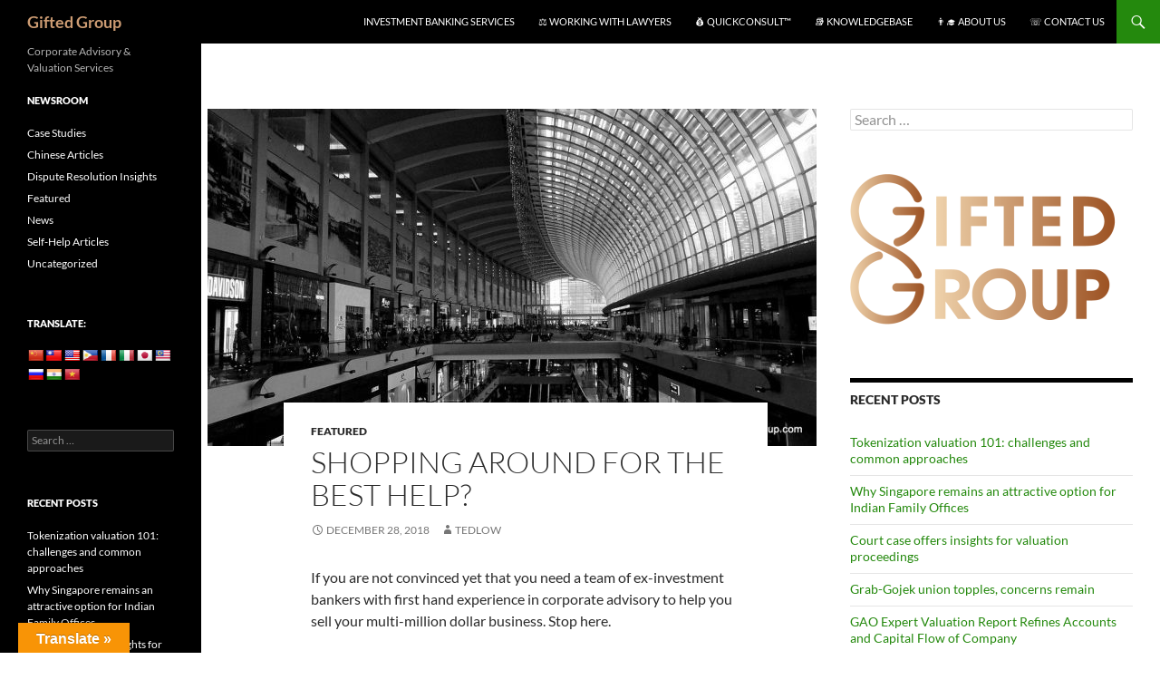

--- FILE ---
content_type: text/html; charset=UTF-8
request_url: https://s2invest.com/index.php/2018/12/28/shoppes-at-mbs/
body_size: 56072
content:
<!DOCTYPE html>
<!--[if IE 7]>
<html class="ie ie7" lang="en-US">
<![endif]-->
<!--[if IE 8]>
<html class="ie ie8" lang="en-US">
<![endif]-->
<!--[if !(IE 7) & !(IE 8)]><!-->
<html lang="en-US">
<!--<![endif]-->
<head>
	<meta charset="UTF-8">
	<meta name="viewport" content="width=device-width">
	<title>Shopping around for the best help? - Gifted Group</title>
	<link rel="profile" href="https://gmpg.org/xfn/11">
	<link rel="pingback" href="https://s2invest.com/xmlrpc.php">
	<!--[if lt IE 9]>
	<script src="https://s2invest.com/wp-content/themes/twentyfourteen/js/html5.js?ver=3.7.0"></script>
	<![endif]-->
	<meta name='robots' content='index, follow, max-image-preview:large, max-snippet:-1, max-video-preview:-1' />

	<!-- This site is optimized with the Yoast SEO plugin v23.5 - https://yoast.com/wordpress/plugins/seo/ -->
	<meta name="description" content="Tips on how to pick the right investment banker or corporate advisory professional to bring your busines to the next level." />
	<link rel="canonical" href="https://s2invest.com/index.php/2018/12/28/shoppes-at-mbs/" />
	<meta property="og:locale" content="en_US" />
	<meta property="og:type" content="article" />
	<meta property="og:title" content="Shopping around for the best help? - Gifted Group" />
	<meta property="og:description" content="Tips on how to pick the right investment banker or corporate advisory professional to bring your busines to the next level." />
	<meta property="og:url" content="https://s2invest.com/index.php/2018/12/28/shoppes-at-mbs/" />
	<meta property="og:site_name" content="Gifted Group" />
	<meta property="article:published_time" content="2018-12-28T18:47:57+00:00" />
	<meta property="article:modified_time" content="2024-07-03T07:01:43+00:00" />
	<meta property="og:image" content="https://s2invest.com/wp-content/uploads/2018/12/GAO_Featured_ShoppesMBS.jpg" />
	<meta property="og:image:width" content="1038" />
	<meta property="og:image:height" content="577" />
	<meta property="og:image:type" content="image/jpeg" />
	<meta name="author" content="tedlow" />
	<meta name="twitter:card" content="summary_large_image" />
	<meta name="twitter:label1" content="Written by" />
	<meta name="twitter:data1" content="tedlow" />
	<script type="application/ld+json" class="yoast-schema-graph">{"@context":"https://schema.org","@graph":[{"@type":"Article","@id":"https://s2invest.com/index.php/2018/12/28/shoppes-at-mbs/#article","isPartOf":{"@id":"https://s2invest.com/index.php/2018/12/28/shoppes-at-mbs/"},"author":{"name":"tedlow","@id":"https://s2invest.com/#/schema/person/56b79b60f142557ae9eab475c679100b"},"headline":"Shopping around for the best help?","datePublished":"2018-12-28T18:47:57+00:00","dateModified":"2024-07-03T07:01:43+00:00","mainEntityOfPage":{"@id":"https://s2invest.com/index.php/2018/12/28/shoppes-at-mbs/"},"wordCount":92,"publisher":{"@id":"https://s2invest.com/#organization"},"image":{"@id":"https://s2invest.com/index.php/2018/12/28/shoppes-at-mbs/#primaryimage"},"thumbnailUrl":"https://s2invest.com/wp-content/uploads/2018/12/GAO_Featured_ShoppesMBS.jpg","keywords":["featured","Knowledgebase"],"articleSection":["Featured"],"inLanguage":"en-US"},{"@type":"WebPage","@id":"https://s2invest.com/index.php/2018/12/28/shoppes-at-mbs/","url":"https://s2invest.com/index.php/2018/12/28/shoppes-at-mbs/","name":"Shopping around for the best help? - Gifted Group","isPartOf":{"@id":"https://s2invest.com/#website"},"primaryImageOfPage":{"@id":"https://s2invest.com/index.php/2018/12/28/shoppes-at-mbs/#primaryimage"},"image":{"@id":"https://s2invest.com/index.php/2018/12/28/shoppes-at-mbs/#primaryimage"},"thumbnailUrl":"https://s2invest.com/wp-content/uploads/2018/12/GAO_Featured_ShoppesMBS.jpg","datePublished":"2018-12-28T18:47:57+00:00","dateModified":"2024-07-03T07:01:43+00:00","description":"Tips on how to pick the right investment banker or corporate advisory professional to bring your busines to the next level.","breadcrumb":{"@id":"https://s2invest.com/index.php/2018/12/28/shoppes-at-mbs/#breadcrumb"},"inLanguage":"en-US","potentialAction":[{"@type":"ReadAction","target":["https://s2invest.com/index.php/2018/12/28/shoppes-at-mbs/"]}]},{"@type":"ImageObject","inLanguage":"en-US","@id":"https://s2invest.com/index.php/2018/12/28/shoppes-at-mbs/#primaryimage","url":"https://s2invest.com/wp-content/uploads/2018/12/GAO_Featured_ShoppesMBS.jpg","contentUrl":"https://s2invest.com/wp-content/uploads/2018/12/GAO_Featured_ShoppesMBS.jpg","width":1038,"height":577},{"@type":"BreadcrumbList","@id":"https://s2invest.com/index.php/2018/12/28/shoppes-at-mbs/#breadcrumb","itemListElement":[{"@type":"ListItem","position":1,"name":"Home","item":"https://s2invest.com/"},{"@type":"ListItem","position":2,"name":"Shopping around for the best help?"}]},{"@type":"WebSite","@id":"https://s2invest.com/#website","url":"https://s2invest.com/","name":"Gifted Group","description":"Corporate Advisory & Valuation Services","publisher":{"@id":"https://s2invest.com/#organization"},"potentialAction":[{"@type":"SearchAction","target":{"@type":"EntryPoint","urlTemplate":"https://s2invest.com/?s={search_term_string}"},"query-input":{"@type":"PropertyValueSpecification","valueRequired":true,"valueName":"search_term_string"}}],"inLanguage":"en-US"},{"@type":"Organization","@id":"https://s2invest.com/#organization","name":"Gifted Group","url":"https://s2invest.com/","logo":{"@type":"ImageObject","inLanguage":"en-US","@id":"https://s2invest.com/#/schema/logo/image/","url":"https://s2invest.com/wp-content/uploads/2024/06/20230828-Gifted-Group-Logo-Final.png","contentUrl":"https://s2invest.com/wp-content/uploads/2024/06/20230828-Gifted-Group-Logo-Final.png","width":786,"height":465,"caption":"Gifted Group"},"image":{"@id":"https://s2invest.com/#/schema/logo/image/"}},{"@type":"Person","@id":"https://s2invest.com/#/schema/person/56b79b60f142557ae9eab475c679100b","name":"tedlow","image":{"@type":"ImageObject","inLanguage":"en-US","@id":"https://s2invest.com/#/schema/person/image/","url":"https://secure.gravatar.com/avatar/352a404087f2a95566cffb6b2b7f72b3?s=96&d=retro&r=g","contentUrl":"https://secure.gravatar.com/avatar/352a404087f2a95566cffb6b2b7f72b3?s=96&d=retro&r=g","caption":"tedlow"},"url":"https://s2invest.com/index.php/author/tedlow/"}]}</script>
	<!-- / Yoast SEO plugin. -->


<link rel='dns-prefetch' href='//translate.google.com' />
<link rel='dns-prefetch' href='//cdn.jsdelivr.net' />
<link rel="alternate" type="application/rss+xml" title="Gifted Group &raquo; Feed" href="https://s2invest.com/index.php/feed/" />
<link rel="alternate" type="application/rss+xml" title="Gifted Group &raquo; Comments Feed" href="https://s2invest.com/index.php/comments/feed/" />
<link rel="alternate" type="application/rss+xml" title="Gifted Group &raquo; Shopping around for the best help? Comments Feed" href="https://s2invest.com/index.php/2018/12/28/shoppes-at-mbs/feed/" />
		<!-- This site uses the Google Analytics by MonsterInsights plugin v9.11.1 - Using Analytics tracking - https://www.monsterinsights.com/ -->
		<!-- Note: MonsterInsights is not currently configured on this site. The site owner needs to authenticate with Google Analytics in the MonsterInsights settings panel. -->
					<!-- No tracking code set -->
				<!-- / Google Analytics by MonsterInsights -->
		<script>
window._wpemojiSettings = {"baseUrl":"https:\/\/s.w.org\/images\/core\/emoji\/15.0.3\/72x72\/","ext":".png","svgUrl":"https:\/\/s.w.org\/images\/core\/emoji\/15.0.3\/svg\/","svgExt":".svg","source":{"wpemoji":"https:\/\/s2invest.com\/wp-includes\/js\/wp-emoji.js?ver=6.6.2","twemoji":"https:\/\/s2invest.com\/wp-includes\/js\/twemoji.js?ver=6.6.2"}};
/**
 * @output wp-includes/js/wp-emoji-loader.js
 */

/**
 * Emoji Settings as exported in PHP via _print_emoji_detection_script().
 * @typedef WPEmojiSettings
 * @type {object}
 * @property {?object} source
 * @property {?string} source.concatemoji
 * @property {?string} source.twemoji
 * @property {?string} source.wpemoji
 * @property {?boolean} DOMReady
 * @property {?Function} readyCallback
 */

/**
 * Support tests.
 * @typedef SupportTests
 * @type {object}
 * @property {?boolean} flag
 * @property {?boolean} emoji
 */

/**
 * IIFE to detect emoji support and load Twemoji if needed.
 *
 * @param {Window} window
 * @param {Document} document
 * @param {WPEmojiSettings} settings
 */
( function wpEmojiLoader( window, document, settings ) {
	if ( typeof Promise === 'undefined' ) {
		return;
	}

	var sessionStorageKey = 'wpEmojiSettingsSupports';
	var tests = [ 'flag', 'emoji' ];

	/**
	 * Checks whether the browser supports offloading to a Worker.
	 *
	 * @since 6.3.0
	 *
	 * @private
	 *
	 * @returns {boolean}
	 */
	function supportsWorkerOffloading() {
		return (
			typeof Worker !== 'undefined' &&
			typeof OffscreenCanvas !== 'undefined' &&
			typeof URL !== 'undefined' &&
			URL.createObjectURL &&
			typeof Blob !== 'undefined'
		);
	}

	/**
	 * @typedef SessionSupportTests
	 * @type {object}
	 * @property {number} timestamp
	 * @property {SupportTests} supportTests
	 */

	/**
	 * Get support tests from session.
	 *
	 * @since 6.3.0
	 *
	 * @private
	 *
	 * @returns {?SupportTests} Support tests, or null if not set or older than 1 week.
	 */
	function getSessionSupportTests() {
		try {
			/** @type {SessionSupportTests} */
			var item = JSON.parse(
				sessionStorage.getItem( sessionStorageKey )
			);
			if (
				typeof item === 'object' &&
				typeof item.timestamp === 'number' &&
				new Date().valueOf() < item.timestamp + 604800 && // Note: Number is a week in seconds.
				typeof item.supportTests === 'object'
			) {
				return item.supportTests;
			}
		} catch ( e ) {}
		return null;
	}

	/**
	 * Persist the supports in session storage.
	 *
	 * @since 6.3.0
	 *
	 * @private
	 *
	 * @param {SupportTests} supportTests Support tests.
	 */
	function setSessionSupportTests( supportTests ) {
		try {
			/** @type {SessionSupportTests} */
			var item = {
				supportTests: supportTests,
				timestamp: new Date().valueOf()
			};

			sessionStorage.setItem(
				sessionStorageKey,
				JSON.stringify( item )
			);
		} catch ( e ) {}
	}

	/**
	 * Checks if two sets of Emoji characters render the same visually.
	 *
	 * This function may be serialized to run in a Worker. Therefore, it cannot refer to variables from the containing
	 * scope. Everything must be passed by parameters.
	 *
	 * @since 4.9.0
	 *
	 * @private
	 *
	 * @param {CanvasRenderingContext2D} context 2D Context.
	 * @param {string} set1 Set of Emoji to test.
	 * @param {string} set2 Set of Emoji to test.
	 *
	 * @return {boolean} True if the two sets render the same.
	 */
	function emojiSetsRenderIdentically( context, set1, set2 ) {
		// Cleanup from previous test.
		context.clearRect( 0, 0, context.canvas.width, context.canvas.height );
		context.fillText( set1, 0, 0 );
		var rendered1 = new Uint32Array(
			context.getImageData(
				0,
				0,
				context.canvas.width,
				context.canvas.height
			).data
		);

		// Cleanup from previous test.
		context.clearRect( 0, 0, context.canvas.width, context.canvas.height );
		context.fillText( set2, 0, 0 );
		var rendered2 = new Uint32Array(
			context.getImageData(
				0,
				0,
				context.canvas.width,
				context.canvas.height
			).data
		);

		return rendered1.every( function ( rendered2Data, index ) {
			return rendered2Data === rendered2[ index ];
		} );
	}

	/**
	 * Determines if the browser properly renders Emoji that Twemoji can supplement.
	 *
	 * This function may be serialized to run in a Worker. Therefore, it cannot refer to variables from the containing
	 * scope. Everything must be passed by parameters.
	 *
	 * @since 4.2.0
	 *
	 * @private
	 *
	 * @param {CanvasRenderingContext2D} context 2D Context.
	 * @param {string} type Whether to test for support of "flag" or "emoji".
	 * @param {Function} emojiSetsRenderIdentically Reference to emojiSetsRenderIdentically function, needed due to minification.
	 *
	 * @return {boolean} True if the browser can render emoji, false if it cannot.
	 */
	function browserSupportsEmoji( context, type, emojiSetsRenderIdentically ) {
		var isIdentical;

		switch ( type ) {
			case 'flag':
				/*
				 * Test for Transgender flag compatibility. Added in Unicode 13.
				 *
				 * To test for support, we try to render it, and compare the rendering to how it would look if
				 * the browser doesn't render it correctly (white flag emoji + transgender symbol).
				 */
				isIdentical = emojiSetsRenderIdentically(
					context,
					'\uD83C\uDFF3\uFE0F\u200D\u26A7\uFE0F', // as a zero-width joiner sequence
					'\uD83C\uDFF3\uFE0F\u200B\u26A7\uFE0F' // separated by a zero-width space
				);

				if ( isIdentical ) {
					return false;
				}

				/*
				 * Test for UN flag compatibility. This is the least supported of the letter locale flags,
				 * so gives us an easy test for full support.
				 *
				 * To test for support, we try to render it, and compare the rendering to how it would look if
				 * the browser doesn't render it correctly ([U] + [N]).
				 */
				isIdentical = emojiSetsRenderIdentically(
					context,
					'\uD83C\uDDFA\uD83C\uDDF3', // as the sequence of two code points
					'\uD83C\uDDFA\u200B\uD83C\uDDF3' // as the two code points separated by a zero-width space
				);

				if ( isIdentical ) {
					return false;
				}

				/*
				 * Test for English flag compatibility. England is a country in the United Kingdom, it
				 * does not have a two letter locale code but rather a five letter sub-division code.
				 *
				 * To test for support, we try to render it, and compare the rendering to how it would look if
				 * the browser doesn't render it correctly (black flag emoji + [G] + [B] + [E] + [N] + [G]).
				 */
				isIdentical = emojiSetsRenderIdentically(
					context,
					// as the flag sequence
					'\uD83C\uDFF4\uDB40\uDC67\uDB40\uDC62\uDB40\uDC65\uDB40\uDC6E\uDB40\uDC67\uDB40\uDC7F',
					// with each code point separated by a zero-width space
					'\uD83C\uDFF4\u200B\uDB40\uDC67\u200B\uDB40\uDC62\u200B\uDB40\uDC65\u200B\uDB40\uDC6E\u200B\uDB40\uDC67\u200B\uDB40\uDC7F'
				);

				return ! isIdentical;
			case 'emoji':
				/*
				 * Four and twenty blackbirds baked in a pie.
				 *
				 * To test for Emoji 15.0 support, try to render a new emoji: Blackbird.
				 *
				 * The Blackbird is a ZWJ sequence combining 🐦 Bird and ⬛ large black square.,
				 *
				 * 0x1F426 (\uD83D\uDC26) == Bird
				 * 0x200D == Zero-Width Joiner (ZWJ) that links the code points for the new emoji or
				 * 0x200B == Zero-Width Space (ZWS) that is rendered for clients not supporting the new emoji.
				 * 0x2B1B == Large Black Square
				 *
				 * When updating this test for future Emoji releases, ensure that individual emoji that make up the
				 * sequence come from older emoji standards.
				 */
				isIdentical = emojiSetsRenderIdentically(
					context,
					'\uD83D\uDC26\u200D\u2B1B', // as the zero-width joiner sequence
					'\uD83D\uDC26\u200B\u2B1B' // separated by a zero-width space
				);

				return ! isIdentical;
		}

		return false;
	}

	/**
	 * Checks emoji support tests.
	 *
	 * This function may be serialized to run in a Worker. Therefore, it cannot refer to variables from the containing
	 * scope. Everything must be passed by parameters.
	 *
	 * @since 6.3.0
	 *
	 * @private
	 *
	 * @param {string[]} tests Tests.
	 * @param {Function} browserSupportsEmoji Reference to browserSupportsEmoji function, needed due to minification.
	 * @param {Function} emojiSetsRenderIdentically Reference to emojiSetsRenderIdentically function, needed due to minification.
	 *
	 * @return {SupportTests} Support tests.
	 */
	function testEmojiSupports( tests, browserSupportsEmoji, emojiSetsRenderIdentically ) {
		var canvas;
		if (
			typeof WorkerGlobalScope !== 'undefined' &&
			self instanceof WorkerGlobalScope
		) {
			canvas = new OffscreenCanvas( 300, 150 ); // Dimensions are default for HTMLCanvasElement.
		} else {
			canvas = document.createElement( 'canvas' );
		}

		var context = canvas.getContext( '2d', { willReadFrequently: true } );

		/*
		 * Chrome on OS X added native emoji rendering in M41. Unfortunately,
		 * it doesn't work when the font is bolder than 500 weight. So, we
		 * check for bold rendering support to avoid invisible emoji in Chrome.
		 */
		context.textBaseline = 'top';
		context.font = '600 32px Arial';

		var supports = {};
		tests.forEach( function ( test ) {
			supports[ test ] = browserSupportsEmoji( context, test, emojiSetsRenderIdentically );
		} );
		return supports;
	}

	/**
	 * Adds a script to the head of the document.
	 *
	 * @ignore
	 *
	 * @since 4.2.0
	 *
	 * @param {string} src The url where the script is located.
	 *
	 * @return {void}
	 */
	function addScript( src ) {
		var script = document.createElement( 'script' );
		script.src = src;
		script.defer = true;
		document.head.appendChild( script );
	}

	settings.supports = {
		everything: true,
		everythingExceptFlag: true
	};

	// Create a promise for DOMContentLoaded since the worker logic may finish after the event has fired.
	var domReadyPromise = new Promise( function ( resolve ) {
		document.addEventListener( 'DOMContentLoaded', resolve, {
			once: true
		} );
	} );

	// Obtain the emoji support from the browser, asynchronously when possible.
	new Promise( function ( resolve ) {
		var supportTests = getSessionSupportTests();
		if ( supportTests ) {
			resolve( supportTests );
			return;
		}

		if ( supportsWorkerOffloading() ) {
			try {
				// Note that the functions are being passed as arguments due to minification.
				var workerScript =
					'postMessage(' +
					testEmojiSupports.toString() +
					'(' +
					[
						JSON.stringify( tests ),
						browserSupportsEmoji.toString(),
						emojiSetsRenderIdentically.toString()
					].join( ',' ) +
					'));';
				var blob = new Blob( [ workerScript ], {
					type: 'text/javascript'
				} );
				var worker = new Worker( URL.createObjectURL( blob ), { name: 'wpTestEmojiSupports' } );
				worker.onmessage = function ( event ) {
					supportTests = event.data;
					setSessionSupportTests( supportTests );
					worker.terminate();
					resolve( supportTests );
				};
				return;
			} catch ( e ) {}
		}

		supportTests = testEmojiSupports( tests, browserSupportsEmoji, emojiSetsRenderIdentically );
		setSessionSupportTests( supportTests );
		resolve( supportTests );
	} )
		// Once the browser emoji support has been obtained from the session, finalize the settings.
		.then( function ( supportTests ) {
			/*
			 * Tests the browser support for flag emojis and other emojis, and adjusts the
			 * support settings accordingly.
			 */
			for ( var test in supportTests ) {
				settings.supports[ test ] = supportTests[ test ];

				settings.supports.everything =
					settings.supports.everything && settings.supports[ test ];

				if ( 'flag' !== test ) {
					settings.supports.everythingExceptFlag =
						settings.supports.everythingExceptFlag &&
						settings.supports[ test ];
				}
			}

			settings.supports.everythingExceptFlag =
				settings.supports.everythingExceptFlag &&
				! settings.supports.flag;

			// Sets DOMReady to false and assigns a ready function to settings.
			settings.DOMReady = false;
			settings.readyCallback = function () {
				settings.DOMReady = true;
			};
		} )
		.then( function () {
			return domReadyPromise;
		} )
		.then( function () {
			// When the browser can not render everything we need to load a polyfill.
			if ( ! settings.supports.everything ) {
				settings.readyCallback();

				var src = settings.source || {};

				if ( src.concatemoji ) {
					addScript( src.concatemoji );
				} else if ( src.wpemoji && src.twemoji ) {
					addScript( src.twemoji );
					addScript( src.wpemoji );
				}
			}
		} );
} )( window, document, window._wpemojiSettings );
</script>
<style id='wp-emoji-styles-inline-css'>

	img.wp-smiley, img.emoji {
		display: inline !important;
		border: none !important;
		box-shadow: none !important;
		height: 1em !important;
		width: 1em !important;
		margin: 0 0.07em !important;
		vertical-align: -0.1em !important;
		background: none !important;
		padding: 0 !important;
	}
</style>
<link rel='stylesheet' id='wp-block-library-css' href='https://s2invest.com/wp-includes/css/dist/block-library/style.css?ver=6.6.2' media='all' />
<style id='wp-block-library-theme-inline-css'>
.wp-block-audio :where(figcaption){
  color:#555;
  font-size:13px;
  text-align:center;
}
.is-dark-theme .wp-block-audio :where(figcaption){
  color:#ffffffa6;
}

.wp-block-audio{
  margin:0 0 1em;
}

.wp-block-code{
  border:1px solid #ccc;
  border-radius:4px;
  font-family:Menlo,Consolas,monaco,monospace;
  padding:.8em 1em;
}

.wp-block-embed :where(figcaption){
  color:#555;
  font-size:13px;
  text-align:center;
}
.is-dark-theme .wp-block-embed :where(figcaption){
  color:#ffffffa6;
}

.wp-block-embed{
  margin:0 0 1em;
}

.blocks-gallery-caption{
  color:#555;
  font-size:13px;
  text-align:center;
}
.is-dark-theme .blocks-gallery-caption{
  color:#ffffffa6;
}

:root :where(.wp-block-image figcaption){
  color:#555;
  font-size:13px;
  text-align:center;
}
.is-dark-theme :root :where(.wp-block-image figcaption){
  color:#ffffffa6;
}

.wp-block-image{
  margin:0 0 1em;
}

.wp-block-pullquote{
  border-bottom:4px solid;
  border-top:4px solid;
  color:currentColor;
  margin-bottom:1.75em;
}
.wp-block-pullquote cite,.wp-block-pullquote footer,.wp-block-pullquote__citation{
  color:currentColor;
  font-size:.8125em;
  font-style:normal;
  text-transform:uppercase;
}

.wp-block-quote{
  border-left:.25em solid;
  margin:0 0 1.75em;
  padding-left:1em;
}
.wp-block-quote cite,.wp-block-quote footer{
  color:currentColor;
  font-size:.8125em;
  font-style:normal;
  position:relative;
}
.wp-block-quote.has-text-align-right{
  border-left:none;
  border-right:.25em solid;
  padding-left:0;
  padding-right:1em;
}
.wp-block-quote.has-text-align-center{
  border:none;
  padding-left:0;
}
.wp-block-quote.is-large,.wp-block-quote.is-style-large,.wp-block-quote.is-style-plain{
  border:none;
}

.wp-block-search .wp-block-search__label{
  font-weight:700;
}

.wp-block-search__button{
  border:1px solid #ccc;
  padding:.375em .625em;
}

:where(.wp-block-group.has-background){
  padding:1.25em 2.375em;
}

.wp-block-separator.has-css-opacity{
  opacity:.4;
}

.wp-block-separator{
  border:none;
  border-bottom:2px solid;
  margin-left:auto;
  margin-right:auto;
}
.wp-block-separator.has-alpha-channel-opacity{
  opacity:1;
}
.wp-block-separator:not(.is-style-wide):not(.is-style-dots){
  width:100px;
}
.wp-block-separator.has-background:not(.is-style-dots){
  border-bottom:none;
  height:1px;
}
.wp-block-separator.has-background:not(.is-style-wide):not(.is-style-dots){
  height:2px;
}

.wp-block-table{
  margin:0 0 1em;
}
.wp-block-table td,.wp-block-table th{
  word-break:normal;
}
.wp-block-table :where(figcaption){
  color:#555;
  font-size:13px;
  text-align:center;
}
.is-dark-theme .wp-block-table :where(figcaption){
  color:#ffffffa6;
}

.wp-block-video :where(figcaption){
  color:#555;
  font-size:13px;
  text-align:center;
}
.is-dark-theme .wp-block-video :where(figcaption){
  color:#ffffffa6;
}

.wp-block-video{
  margin:0 0 1em;
}

:root :where(.wp-block-template-part.has-background){
  margin-bottom:0;
  margin-top:0;
  padding:1.25em 2.375em;
}
</style>
<style id='classic-theme-styles-inline-css'>
/**
 * These rules are needed for backwards compatibility.
 * They should match the button element rules in the base theme.json file.
 */
.wp-block-button__link {
	color: #ffffff;
	background-color: #32373c;
	border-radius: 9999px; /* 100% causes an oval, but any explicit but really high value retains the pill shape. */

	/* This needs a low specificity so it won't override the rules from the button element if defined in theme.json. */
	box-shadow: none;
	text-decoration: none;

	/* The extra 2px are added to size solids the same as the outline versions.*/
	padding: calc(0.667em + 2px) calc(1.333em + 2px);

	font-size: 1.125em;
}

.wp-block-file__button {
	background: #32373c;
	color: #ffffff;
	text-decoration: none;
}

</style>
<style id='global-styles-inline-css'>
:root{--wp--preset--aspect-ratio--square: 1;--wp--preset--aspect-ratio--4-3: 4/3;--wp--preset--aspect-ratio--3-4: 3/4;--wp--preset--aspect-ratio--3-2: 3/2;--wp--preset--aspect-ratio--2-3: 2/3;--wp--preset--aspect-ratio--16-9: 16/9;--wp--preset--aspect-ratio--9-16: 9/16;--wp--preset--color--black: #000;--wp--preset--color--cyan-bluish-gray: #abb8c3;--wp--preset--color--white: #fff;--wp--preset--color--pale-pink: #f78da7;--wp--preset--color--vivid-red: #cf2e2e;--wp--preset--color--luminous-vivid-orange: #ff6900;--wp--preset--color--luminous-vivid-amber: #fcb900;--wp--preset--color--light-green-cyan: #7bdcb5;--wp--preset--color--vivid-green-cyan: #00d084;--wp--preset--color--pale-cyan-blue: #8ed1fc;--wp--preset--color--vivid-cyan-blue: #0693e3;--wp--preset--color--vivid-purple: #9b51e0;--wp--preset--color--green: #24890d;--wp--preset--color--dark-gray: #2b2b2b;--wp--preset--color--medium-gray: #767676;--wp--preset--color--light-gray: #f5f5f5;--wp--preset--gradient--vivid-cyan-blue-to-vivid-purple: linear-gradient(135deg,rgba(6,147,227,1) 0%,rgb(155,81,224) 100%);--wp--preset--gradient--light-green-cyan-to-vivid-green-cyan: linear-gradient(135deg,rgb(122,220,180) 0%,rgb(0,208,130) 100%);--wp--preset--gradient--luminous-vivid-amber-to-luminous-vivid-orange: linear-gradient(135deg,rgba(252,185,0,1) 0%,rgba(255,105,0,1) 100%);--wp--preset--gradient--luminous-vivid-orange-to-vivid-red: linear-gradient(135deg,rgba(255,105,0,1) 0%,rgb(207,46,46) 100%);--wp--preset--gradient--very-light-gray-to-cyan-bluish-gray: linear-gradient(135deg,rgb(238,238,238) 0%,rgb(169,184,195) 100%);--wp--preset--gradient--cool-to-warm-spectrum: linear-gradient(135deg,rgb(74,234,220) 0%,rgb(151,120,209) 20%,rgb(207,42,186) 40%,rgb(238,44,130) 60%,rgb(251,105,98) 80%,rgb(254,248,76) 100%);--wp--preset--gradient--blush-light-purple: linear-gradient(135deg,rgb(255,206,236) 0%,rgb(152,150,240) 100%);--wp--preset--gradient--blush-bordeaux: linear-gradient(135deg,rgb(254,205,165) 0%,rgb(254,45,45) 50%,rgb(107,0,62) 100%);--wp--preset--gradient--luminous-dusk: linear-gradient(135deg,rgb(255,203,112) 0%,rgb(199,81,192) 50%,rgb(65,88,208) 100%);--wp--preset--gradient--pale-ocean: linear-gradient(135deg,rgb(255,245,203) 0%,rgb(182,227,212) 50%,rgb(51,167,181) 100%);--wp--preset--gradient--electric-grass: linear-gradient(135deg,rgb(202,248,128) 0%,rgb(113,206,126) 100%);--wp--preset--gradient--midnight: linear-gradient(135deg,rgb(2,3,129) 0%,rgb(40,116,252) 100%);--wp--preset--font-size--small: 13px;--wp--preset--font-size--medium: 20px;--wp--preset--font-size--large: 36px;--wp--preset--font-size--x-large: 42px;--wp--preset--spacing--20: 0.44rem;--wp--preset--spacing--30: 0.67rem;--wp--preset--spacing--40: 1rem;--wp--preset--spacing--50: 1.5rem;--wp--preset--spacing--60: 2.25rem;--wp--preset--spacing--70: 3.38rem;--wp--preset--spacing--80: 5.06rem;--wp--preset--shadow--natural: 6px 6px 9px rgba(0, 0, 0, 0.2);--wp--preset--shadow--deep: 12px 12px 50px rgba(0, 0, 0, 0.4);--wp--preset--shadow--sharp: 6px 6px 0px rgba(0, 0, 0, 0.2);--wp--preset--shadow--outlined: 6px 6px 0px -3px rgba(255, 255, 255, 1), 6px 6px rgba(0, 0, 0, 1);--wp--preset--shadow--crisp: 6px 6px 0px rgba(0, 0, 0, 1);}:where(.is-layout-flex){gap: 0.5em;}:where(.is-layout-grid){gap: 0.5em;}body .is-layout-flex{display: flex;}.is-layout-flex{flex-wrap: wrap;align-items: center;}.is-layout-flex > :is(*, div){margin: 0;}body .is-layout-grid{display: grid;}.is-layout-grid > :is(*, div){margin: 0;}:where(.wp-block-columns.is-layout-flex){gap: 2em;}:where(.wp-block-columns.is-layout-grid){gap: 2em;}:where(.wp-block-post-template.is-layout-flex){gap: 1.25em;}:where(.wp-block-post-template.is-layout-grid){gap: 1.25em;}.has-black-color{color: var(--wp--preset--color--black) !important;}.has-cyan-bluish-gray-color{color: var(--wp--preset--color--cyan-bluish-gray) !important;}.has-white-color{color: var(--wp--preset--color--white) !important;}.has-pale-pink-color{color: var(--wp--preset--color--pale-pink) !important;}.has-vivid-red-color{color: var(--wp--preset--color--vivid-red) !important;}.has-luminous-vivid-orange-color{color: var(--wp--preset--color--luminous-vivid-orange) !important;}.has-luminous-vivid-amber-color{color: var(--wp--preset--color--luminous-vivid-amber) !important;}.has-light-green-cyan-color{color: var(--wp--preset--color--light-green-cyan) !important;}.has-vivid-green-cyan-color{color: var(--wp--preset--color--vivid-green-cyan) !important;}.has-pale-cyan-blue-color{color: var(--wp--preset--color--pale-cyan-blue) !important;}.has-vivid-cyan-blue-color{color: var(--wp--preset--color--vivid-cyan-blue) !important;}.has-vivid-purple-color{color: var(--wp--preset--color--vivid-purple) !important;}.has-black-background-color{background-color: var(--wp--preset--color--black) !important;}.has-cyan-bluish-gray-background-color{background-color: var(--wp--preset--color--cyan-bluish-gray) !important;}.has-white-background-color{background-color: var(--wp--preset--color--white) !important;}.has-pale-pink-background-color{background-color: var(--wp--preset--color--pale-pink) !important;}.has-vivid-red-background-color{background-color: var(--wp--preset--color--vivid-red) !important;}.has-luminous-vivid-orange-background-color{background-color: var(--wp--preset--color--luminous-vivid-orange) !important;}.has-luminous-vivid-amber-background-color{background-color: var(--wp--preset--color--luminous-vivid-amber) !important;}.has-light-green-cyan-background-color{background-color: var(--wp--preset--color--light-green-cyan) !important;}.has-vivid-green-cyan-background-color{background-color: var(--wp--preset--color--vivid-green-cyan) !important;}.has-pale-cyan-blue-background-color{background-color: var(--wp--preset--color--pale-cyan-blue) !important;}.has-vivid-cyan-blue-background-color{background-color: var(--wp--preset--color--vivid-cyan-blue) !important;}.has-vivid-purple-background-color{background-color: var(--wp--preset--color--vivid-purple) !important;}.has-black-border-color{border-color: var(--wp--preset--color--black) !important;}.has-cyan-bluish-gray-border-color{border-color: var(--wp--preset--color--cyan-bluish-gray) !important;}.has-white-border-color{border-color: var(--wp--preset--color--white) !important;}.has-pale-pink-border-color{border-color: var(--wp--preset--color--pale-pink) !important;}.has-vivid-red-border-color{border-color: var(--wp--preset--color--vivid-red) !important;}.has-luminous-vivid-orange-border-color{border-color: var(--wp--preset--color--luminous-vivid-orange) !important;}.has-luminous-vivid-amber-border-color{border-color: var(--wp--preset--color--luminous-vivid-amber) !important;}.has-light-green-cyan-border-color{border-color: var(--wp--preset--color--light-green-cyan) !important;}.has-vivid-green-cyan-border-color{border-color: var(--wp--preset--color--vivid-green-cyan) !important;}.has-pale-cyan-blue-border-color{border-color: var(--wp--preset--color--pale-cyan-blue) !important;}.has-vivid-cyan-blue-border-color{border-color: var(--wp--preset--color--vivid-cyan-blue) !important;}.has-vivid-purple-border-color{border-color: var(--wp--preset--color--vivid-purple) !important;}.has-vivid-cyan-blue-to-vivid-purple-gradient-background{background: var(--wp--preset--gradient--vivid-cyan-blue-to-vivid-purple) !important;}.has-light-green-cyan-to-vivid-green-cyan-gradient-background{background: var(--wp--preset--gradient--light-green-cyan-to-vivid-green-cyan) !important;}.has-luminous-vivid-amber-to-luminous-vivid-orange-gradient-background{background: var(--wp--preset--gradient--luminous-vivid-amber-to-luminous-vivid-orange) !important;}.has-luminous-vivid-orange-to-vivid-red-gradient-background{background: var(--wp--preset--gradient--luminous-vivid-orange-to-vivid-red) !important;}.has-very-light-gray-to-cyan-bluish-gray-gradient-background{background: var(--wp--preset--gradient--very-light-gray-to-cyan-bluish-gray) !important;}.has-cool-to-warm-spectrum-gradient-background{background: var(--wp--preset--gradient--cool-to-warm-spectrum) !important;}.has-blush-light-purple-gradient-background{background: var(--wp--preset--gradient--blush-light-purple) !important;}.has-blush-bordeaux-gradient-background{background: var(--wp--preset--gradient--blush-bordeaux) !important;}.has-luminous-dusk-gradient-background{background: var(--wp--preset--gradient--luminous-dusk) !important;}.has-pale-ocean-gradient-background{background: var(--wp--preset--gradient--pale-ocean) !important;}.has-electric-grass-gradient-background{background: var(--wp--preset--gradient--electric-grass) !important;}.has-midnight-gradient-background{background: var(--wp--preset--gradient--midnight) !important;}.has-small-font-size{font-size: var(--wp--preset--font-size--small) !important;}.has-medium-font-size{font-size: var(--wp--preset--font-size--medium) !important;}.has-large-font-size{font-size: var(--wp--preset--font-size--large) !important;}.has-x-large-font-size{font-size: var(--wp--preset--font-size--x-large) !important;}
:where(.wp-block-post-template.is-layout-flex){gap: 1.25em;}:where(.wp-block-post-template.is-layout-grid){gap: 1.25em;}
:where(.wp-block-columns.is-layout-flex){gap: 2em;}:where(.wp-block-columns.is-layout-grid){gap: 2em;}
:root :where(.wp-block-pullquote){font-size: 1.5em;line-height: 1.6;}
</style>
<link rel='stylesheet' id='google-language-translator-css' href='https://s2invest.com/wp-content/plugins/google-language-translator/css/style.css?ver=6.0.20' media='' />
<link rel='stylesheet' id='glt-toolbar-styles-css' href='https://s2invest.com/wp-content/plugins/google-language-translator/css/toolbar.css?ver=6.0.20' media='' />
<link rel='stylesheet' id='twentyfourteen-lato-css' href='https://s2invest.com/wp-content/themes/twentyfourteen/fonts/font-lato.css?ver=20230328' media='all' />
<link rel='stylesheet' id='genericons-css' href='https://s2invest.com/wp-content/themes/twentyfourteen/genericons/genericons.css?ver=3.0.3' media='all' />
<link rel='stylesheet' id='twentyfourteen-style-css' href='https://s2invest.com/wp-content/themes/twentyfourteen/style.css?ver=20240716' media='all' />
<link rel='stylesheet' id='twentyfourteen-block-style-css' href='https://s2invest.com/wp-content/themes/twentyfourteen/css/blocks.css?ver=20240613' media='all' />
<!--[if lt IE 9]>
<link rel='stylesheet' id='twentyfourteen-ie-css' href='https://s2invest.com/wp-content/themes/twentyfourteen/css/ie.css?ver=20140711' media='all' />
<![endif]-->
<link rel='stylesheet' id='bfa-font-awesome-css' href='//cdn.jsdelivr.net/fontawesome/4.7.0/css/font-awesome.min.css?ver=4.7.0' media='all' />
<script src="https://s2invest.com/wp-includes/js/jquery/jquery.js?ver=3.7.1" id="jquery-core-js"></script>
<script src="https://s2invest.com/wp-includes/js/jquery/jquery-migrate.js?ver=3.4.1" id="jquery-migrate-js"></script>
<script src="https://s2invest.com/wp-content/themes/twentyfourteen/js/functions.js?ver=20230526" id="twentyfourteen-script-js" defer data-wp-strategy="defer"></script>
<script id="wpstg-global-js-extra">
var wpstg = {"nonce":"4b31dec76a"};
</script>
<script src="https://s2invest.com/wp-content/plugins/wp-staging/assets/js/dist/wpstg-blank-loader.min.js?ver=6.6.2" id="wpstg-global-js"></script>
<link rel="https://api.w.org/" href="https://s2invest.com/index.php/wp-json/" /><link rel="alternate" title="JSON" type="application/json" href="https://s2invest.com/index.php/wp-json/wp/v2/posts/146" /><link rel="EditURI" type="application/rsd+xml" title="RSD" href="https://s2invest.com/xmlrpc.php?rsd" />
<meta name="generator" content="WordPress 6.6.2" />
<link rel='shortlink' href='https://s2invest.com/?p=146' />
<link rel="alternate" title="oEmbed (JSON)" type="application/json+oembed" href="https://s2invest.com/index.php/wp-json/oembed/1.0/embed?url=https%3A%2F%2Fs2invest.com%2Findex.php%2F2018%2F12%2F28%2Fshoppes-at-mbs%2F" />
<link rel="alternate" title="oEmbed (XML)" type="text/xml+oembed" href="https://s2invest.com/index.php/wp-json/oembed/1.0/embed?url=https%3A%2F%2Fs2invest.com%2Findex.php%2F2018%2F12%2F28%2Fshoppes-at-mbs%2F&#038;format=xml" />
<style>p.hello{font-size:12px;color:darkgray;}#google_language_translator,#flags{text-align:left;}#google_language_translator{clear:both;}#flags{width:165px;}#flags a{display:inline-block;margin-right:2px;}#google_language_translator{width:auto!important;}div.skiptranslate.goog-te-gadget{display:inline!important;}.goog-tooltip{display: none!important;}.goog-tooltip:hover{display: none!important;}.goog-text-highlight{background-color:transparent!important;border:none!important;box-shadow:none!important;}#google_language_translator select.goog-te-combo{color:#32373c;}#google_language_translator{color:transparent;}body{top:0px!important;}#goog-gt-{display:none!important;}font font{background-color:transparent!important;box-shadow:none!important;position:initial!important;}#glt-translate-trigger{left:20px;right:auto;}#glt-translate-trigger > span{color:#ffffff;}#glt-translate-trigger{background:#f89406;}.goog-te-gadget .goog-te-combo{width:100%;}</style><style>.recentcomments a{display:inline !important;padding:0 !important;margin:0 !important;}</style>		<style type="text/css" id="twentyfourteen-header-css">
				.site-title a {
			color: #cd9c73;
		}
		</style>
		<style id="custom-background-css">
body.custom-background { background-color: #ffffff; }
</style>
	<link rel="icon" href="https://s2invest.com/wp-content/uploads/2024/06/cropped-GG-Logo-English-Square-32x32.png" sizes="32x32" />
<link rel="icon" href="https://s2invest.com/wp-content/uploads/2024/06/cropped-GG-Logo-English-Square-192x192.png" sizes="192x192" />
<link rel="apple-touch-icon" href="https://s2invest.com/wp-content/uploads/2024/06/cropped-GG-Logo-English-Square-180x180.png" />
<meta name="msapplication-TileImage" content="https://s2invest.com/wp-content/uploads/2024/06/cropped-GG-Logo-English-Square-270x270.png" />
		<style id="wp-custom-css">
			.footer-thexiaozhuzhu {
	width: 100%;
	text-align: justify;
}

#text-6 {
	width: 100%;
}		</style>
		</head>

<body class="post-template-default single single-post postid-146 single-format-standard custom-background wp-embed-responsive fl-builder-2-8-3-9 group-blog masthead-fixed singular">
<div id="page" class="hfeed site">
	
	<header id="masthead" class="site-header">
		<div class="header-main">
			<h1 class="site-title"><a href="https://s2invest.com/" rel="home">Gifted Group</a></h1>

			<div class="search-toggle">
				<a href="#search-container" class="screen-reader-text" aria-expanded="false" aria-controls="search-container">
					Search				</a>
			</div>

			<nav id="primary-navigation" class="site-navigation primary-navigation">
				<button class="menu-toggle">Primary Menu</button>
				<a class="screen-reader-text skip-link" href="#content">
					Skip to content				</a>
				<div class="menu-corporate-advisory-container"><ul id="primary-menu" class="nav-menu"><li id="menu-item-32" class="menu-item menu-item-type-post_type menu-item-object-page menu-item-32"><a href="https://s2invest.com/index.php/investment-banking-services/">Investment Banking Services</a></li>
<li id="menu-item-31" class="menu-item menu-item-type-post_type menu-item-object-page menu-item-31"><a href="https://s2invest.com/index.php/working-with-lawyers/">⚖️ Working with Lawyers</a></li>
<li id="menu-item-113" class="menu-item menu-item-type-post_type menu-item-object-page menu-item-113"><a href="https://s2invest.com/index.php/quick-consult/">💰 QuickConsult™</a></li>
<li id="menu-item-59" class="menu-item menu-item-type-post_type menu-item-object-page menu-item-59"><a href="https://s2invest.com/index.php/knowledgebase/">📚 Knowledgebase</a></li>
<li id="menu-item-48" class="menu-item menu-item-type-post_type menu-item-object-page menu-item-48"><a href="https://s2invest.com/index.php/about-us/">👨‍🎓 About Us</a></li>
<li id="menu-item-47" class="menu-item menu-item-type-post_type menu-item-object-page menu-item-47"><a href="https://s2invest.com/index.php/contact-us/">☏ Contact Us</a></li>
</ul></div>			</nav>
		</div>

		<div id="search-container" class="search-box-wrapper hide">
			<div class="search-box">
				<form role="search" method="get" class="search-form" action="https://s2invest.com/">
				<label>
					<span class="screen-reader-text">Search for:</span>
					<input type="search" class="search-field" placeholder="Search &hellip;" value="" name="s" />
				</label>
				<input type="submit" class="search-submit" value="Search" />
			</form>			</div>
		</div>
	</header><!-- #masthead -->

	<div id="main" class="site-main">

	<div id="primary" class="content-area">
		<div id="content" class="site-content" role="main">
			
<article id="post-146" class="post-146 post type-post status-publish format-standard has-post-thumbnail hentry category-featured tag-featured tag-knowledgebase">
	
		<div class="post-thumbnail">
			<img width="672" height="372" src="https://s2invest.com/wp-content/uploads/2018/12/GAO_Featured_ShoppesMBS-672x372.jpg" class="attachment-post-thumbnail size-post-thumbnail wp-post-image" alt="" decoding="async" fetchpriority="high" srcset="https://s2invest.com/wp-content/uploads/2018/12/GAO_Featured_ShoppesMBS-672x372.jpg 672w, https://s2invest.com/wp-content/uploads/2018/12/GAO_Featured_ShoppesMBS-300x167.jpg 300w, https://s2invest.com/wp-content/uploads/2018/12/GAO_Featured_ShoppesMBS-1024x569.jpg 1024w, https://s2invest.com/wp-content/uploads/2018/12/GAO_Featured_ShoppesMBS-1038x576.jpg 1038w" sizes="(max-width: 672px) 100vw, 672px" />		</div>

		
	<header class="entry-header">
				<div class="entry-meta">
			<span class="cat-links"><a href="https://s2invest.com/index.php/category/featured/" rel="category tag">Featured</a></span>
		</div>
			<h1 class="entry-title">Shopping around for the best help?</h1>
		<div class="entry-meta">
			<span class="entry-date"><a href="https://s2invest.com/index.php/2018/12/28/shoppes-at-mbs/" rel="bookmark"><time class="entry-date" datetime="2018-12-28T18:47:57+00:00">December 28, 2018</time></a></span> <span class="byline"><span class="author vcard"><a class="url fn n" href="https://s2invest.com/index.php/author/tedlow/" rel="author">tedlow</a></span></span>		</div><!-- .entry-meta -->
	</header><!-- .entry-header -->

		<div class="entry-content">
		
<p>If you are not convinced yet that you need a team of ex-investment bankers with first hand experience in corporate advisory to help you sell your multi-million dollar business.  Stop here.</p>



<p> You can go back and revisit why <a href="https://www.entrepreneur.com/article/278537">your local joe you met over a friend&#8217;s barbeque</a> is unlikely to get you 20M for your business today or anytime ever.</p>



<p>If you are ready to get professional experienced help now, you might wonder why should you hire Gifted Group, versus other professionals or investment banks?</p>



<p></p>
	</div><!-- .entry-content -->
	
	<footer class="entry-meta"><span class="tag-links"><a href="https://s2invest.com/index.php/tag/featured/" rel="tag">featured</a><a href="https://s2invest.com/index.php/tag/knowledgebase/" rel="tag">Knowledgebase</a></span></footer></article><!-- #post-146 -->
		<nav class="navigation post-navigation">
		<h1 class="screen-reader-text">
			Post navigation		</h1>
		<div class="nav-links">
			<a href="https://s2invest.com/index.php/2018/12/28/wall-street/" rel="prev"><span class="meta-nav">Previous Post</span>Bringing Wall Street to your doorstep.</a><a href="https://s2invest.com/index.php/2018/12/28/taking-stocks-assessing-opportunities/" rel="next"><span class="meta-nav">Next Post</span>Taking stock, assessing opportunities.</a>			</div><!-- .nav-links -->
		</nav><!-- .navigation -->
				</div><!-- #content -->
	</div><!-- #primary -->

<div id="content-sidebar" class="content-sidebar widget-area" role="complementary">
	<aside id="search-5" class="widget widget_search"><form role="search" method="get" class="search-form" action="https://s2invest.com/">
				<label>
					<span class="screen-reader-text">Search for:</span>
					<input type="search" class="search-field" placeholder="Search &hellip;" value="" name="s" />
				</label>
				<input type="submit" class="search-submit" value="Search" />
			</form></aside><aside id="media_image-2" class="widget widget_media_image"><img width="300" height="177" src="https://s2invest.com/wp-content/uploads/2024/06/20230828-Gifted-Group-Logo-Final-300x177.png" class="image wp-image-353  attachment-medium size-medium" alt="" style="max-width: 100%; height: auto;" decoding="async" loading="lazy" srcset="https://s2invest.com/wp-content/uploads/2024/06/20230828-Gifted-Group-Logo-Final-300x177.png 300w, https://s2invest.com/wp-content/uploads/2024/06/20230828-Gifted-Group-Logo-Final-768x454.png 768w, https://s2invest.com/wp-content/uploads/2024/06/20230828-Gifted-Group-Logo-Final.png 786w" sizes="(max-width: 300px) 100vw, 300px" /></aside>
		<aside id="recent-posts-3" class="widget widget_recent_entries">
		<h1 class="widget-title">Recent Posts</h1><nav aria-label="Recent Posts">
		<ul>
											<li>
					<a href="https://s2invest.com/index.php/2024/07/03/tokenization-valuation-101-challenges-and-common-approaches/">Tokenization valuation 101:  challenges and common approaches</a>
									</li>
											<li>
					<a href="https://s2invest.com/index.php/2021/02/19/why-singapore-remains-an-attractive-option-for-indian-family-offices/">Why Singapore remains an attractive option for Indian Family Offices</a>
									</li>
											<li>
					<a href="https://s2invest.com/index.php/2021/02/05/court-case-offers-insights-for-valuation-proceedings/">Court case offers insights for valuation proceedings</a>
									</li>
											<li>
					<a href="https://s2invest.com/index.php/2021/02/05/grab-gojek-union-topples-concerns-remain/">Grab-Gojek union topples, concerns remain</a>
									</li>
											<li>
					<a href="https://s2invest.com/index.php/2021/02/02/gao-expert-valuation-report-refines-accounts-and-capital-flow-of-company/">GAO Expert Valuation Report Refines Accounts and Capital Flow of Company</a>
									</li>
					</ul>

		</nav></aside><aside id="search-4" class="widget widget_search"><h1 class="widget-title">The Search Box</h1><form role="search" method="get" class="search-form" action="https://s2invest.com/">
				<label>
					<span class="screen-reader-text">Search for:</span>
					<input type="search" class="search-field" placeholder="Search &hellip;" value="" name="s" />
				</label>
				<input type="submit" class="search-submit" value="Search" />
			</form></aside><aside id="nav_menu-3" class="widget widget_nav_menu"><h1 class="widget-title">Investment Banking Services</h1><nav class="menu-side-bar-container" aria-label="Investment Banking Services"><ul id="menu-side-bar" class="menu"><li id="menu-item-34" class="menu-item menu-item-type-post_type menu-item-object-page menu-item-34"><a href="https://s2invest.com/?page_id=13">Restructuring</a></li>
<li id="menu-item-35" class="menu-item menu-item-type-post_type menu-item-object-page menu-item-35"><a href="https://s2invest.com/?page_id=23">Capital Markets Advisory</a></li>
<li id="menu-item-36" class="menu-item menu-item-type-post_type menu-item-object-page menu-item-36"><a href="https://s2invest.com/?page_id=20">Private Deals</a></li>
<li id="menu-item-37" class="menu-item menu-item-type-post_type menu-item-object-page menu-item-37"><a href="https://s2invest.com/?page_id=17">Private Capital Advisory</a></li>
<li id="menu-item-38" class="menu-item menu-item-type-post_type menu-item-object-page menu-item-38"><a href="https://s2invest.com/?page_id=14">Institutional Equities</a></li>
<li id="menu-item-39" class="menu-item menu-item-type-post_type menu-item-object-page menu-item-39"><a href="https://s2invest.com/?page_id=10">Corporate Advisory</a></li>
</ul></nav></aside></div><!-- #content-sidebar -->
<div id="secondary">
		<h2 class="site-description">Corporate Advisory &#038; Valuation Services</h2>
	
	
		<div id="primary-sidebar" class="primary-sidebar widget-area" role="complementary">
		<aside id="categories-6" class="widget widget_categories"><h1 class="widget-title">Newsroom</h1><nav aria-label="Newsroom">
			<ul>
					<li class="cat-item cat-item-6"><a href="https://s2invest.com/index.php/category/case-studies/">Case Studies</a>
</li>
	<li class="cat-item cat-item-20"><a href="https://s2invest.com/index.php/category/chinese-articles/">Chinese Articles</a>
</li>
	<li class="cat-item cat-item-18"><a href="https://s2invest.com/index.php/category/dispute-resolution-insights/">Dispute Resolution Insights</a>
</li>
	<li class="cat-item cat-item-10"><a href="https://s2invest.com/index.php/category/featured/">Featured</a>
</li>
	<li class="cat-item cat-item-19"><a href="https://s2invest.com/index.php/category/news/">News</a>
</li>
	<li class="cat-item cat-item-5"><a href="https://s2invest.com/index.php/category/self-help-articles/">Self-Help Articles</a>
</li>
	<li class="cat-item cat-item-1"><a href="https://s2invest.com/index.php/category/uncategorized/">Uncategorized</a>
</li>
			</ul>

			</nav></aside><aside id="glt_widget-2" class="widget widget_glt_widget"><h1 class="widget-title">Translate:</h1><div id="flags" class="size18"><ul id="sortable" class="ui-sortable" style="float:left"><li id='Chinese (Simplified)'><a href='#' title='Chinese (Simplified)' class='nturl notranslate zh-CN flag Chinese (Simplified)'></a></li><li id='Chinese (Traditional)'><a href='#' title='Chinese (Traditional)' class='nturl notranslate zh-TW flag Chinese (Traditional)'></a></li><li id='English'><a href='#' title='English' class='nturl notranslate en flag united-states'></a></li><li id='Filipino'><a href='#' title='Filipino' class='nturl notranslate tl flag Filipino'></a></li><li id='French'><a href='#' title='French' class='nturl notranslate fr flag French'></a></li><li id='Italian'><a href='#' title='Italian' class='nturl notranslate it flag Italian'></a></li><li id='Japanese'><a href='#' title='Japanese' class='nturl notranslate ja flag Japanese'></a></li><li id='Malay'><a href='#' title='Malay' class='nturl notranslate ms flag Malay'></a></li><li id='Russian'><a href='#' title='Russian' class='nturl notranslate ru flag Russian'></a></li><li id='Tamil'><a href='#' title='Tamil' class='nturl notranslate ta flag Tamil'></a></li><li id='Vietnamese'><a href='#' title='Vietnamese' class='nturl notranslate vi flag Vietnamese'></a></li></ul></div><div id="google_language_translator" class="default-language-en"></div></aside><aside id="search-2" class="widget widget_search"><form role="search" method="get" class="search-form" action="https://s2invest.com/">
				<label>
					<span class="screen-reader-text">Search for:</span>
					<input type="search" class="search-field" placeholder="Search &hellip;" value="" name="s" />
				</label>
				<input type="submit" class="search-submit" value="Search" />
			</form></aside>
		<aside id="recent-posts-2" class="widget widget_recent_entries">
		<h1 class="widget-title">Recent Posts</h1><nav aria-label="Recent Posts">
		<ul>
											<li>
					<a href="https://s2invest.com/index.php/2024/07/03/tokenization-valuation-101-challenges-and-common-approaches/">Tokenization valuation 101:  challenges and common approaches</a>
									</li>
											<li>
					<a href="https://s2invest.com/index.php/2021/02/19/why-singapore-remains-an-attractive-option-for-indian-family-offices/">Why Singapore remains an attractive option for Indian Family Offices</a>
									</li>
											<li>
					<a href="https://s2invest.com/index.php/2021/02/05/court-case-offers-insights-for-valuation-proceedings/">Court case offers insights for valuation proceedings</a>
									</li>
											<li>
					<a href="https://s2invest.com/index.php/2021/02/05/grab-gojek-union-topples-concerns-remain/">Grab-Gojek union topples, concerns remain</a>
									</li>
											<li>
					<a href="https://s2invest.com/index.php/2021/02/02/gao-expert-valuation-report-refines-accounts-and-capital-flow-of-company/">GAO Expert Valuation Report Refines Accounts and Capital Flow of Company</a>
									</li>
					</ul>

		</nav></aside><aside id="recent-comments-2" class="widget widget_recent_comments"><h1 class="widget-title">Recent Comments</h1><nav aria-label="Recent Comments"><ul id="recentcomments"></ul></nav></aside><aside id="archives-2" class="widget widget_archive"><h1 class="widget-title">Archives</h1><nav aria-label="Archives">
			<ul>
					<li><a href='https://s2invest.com/index.php/2024/07/'>July 2024</a></li>
	<li><a href='https://s2invest.com/index.php/2021/02/'>February 2021</a></li>
	<li><a href='https://s2invest.com/index.php/2021/01/'>January 2021</a></li>
	<li><a href='https://s2invest.com/index.php/2019/04/'>April 2019</a></li>
	<li><a href='https://s2invest.com/index.php/2018/12/'>December 2018</a></li>
			</ul>

			</nav></aside><aside id="categories-2" class="widget widget_categories"><h1 class="widget-title">Categories</h1><nav aria-label="Categories">
			<ul>
					<li class="cat-item cat-item-6"><a href="https://s2invest.com/index.php/category/case-studies/">Case Studies</a>
</li>
	<li class="cat-item cat-item-20"><a href="https://s2invest.com/index.php/category/chinese-articles/">Chinese Articles</a>
</li>
	<li class="cat-item cat-item-18"><a href="https://s2invest.com/index.php/category/dispute-resolution-insights/">Dispute Resolution Insights</a>
</li>
	<li class="cat-item cat-item-10"><a href="https://s2invest.com/index.php/category/featured/">Featured</a>
</li>
	<li class="cat-item cat-item-19"><a href="https://s2invest.com/index.php/category/news/">News</a>
</li>
	<li class="cat-item cat-item-5"><a href="https://s2invest.com/index.php/category/self-help-articles/">Self-Help Articles</a>
</li>
	<li class="cat-item cat-item-1"><a href="https://s2invest.com/index.php/category/uncategorized/">Uncategorized</a>
</li>
			</ul>

			</nav></aside><aside id="meta-2" class="widget widget_meta"><h1 class="widget-title">Meta</h1><nav aria-label="Meta">
		<ul>
						<li><a rel="nofollow" href="https://s2invest.com/wp-login.php">Log in</a></li>
			<li><a href="https://s2invest.com/index.php/feed/">Entries feed</a></li>
			<li><a href="https://s2invest.com/index.php/comments/feed/">Comments feed</a></li>

			<li><a href="https://wordpress.org/">WordPress.org</a></li>
		</ul>

		</nav></aside>	</div><!-- #primary-sidebar -->
	</div><!-- #secondary -->

		</div><!-- #main -->

		<footer id="colophon" class="site-footer">

			
			<div class="site-info">
												<a href="https://wordpress.org/" class="imprint">
					Proudly powered by WordPress				</a>
			</div><!-- .site-info -->
		</footer><!-- #colophon -->
	</div><!-- #page -->

	<div id="glt-translate-trigger"><span class="notranslate">Translate »</span></div><div id="glt-toolbar"></div><div id='glt-footer'></div><script>function GoogleLanguageTranslatorInit() { new google.translate.TranslateElement({pageLanguage: 'en', includedLanguages:'zh-CN,zh-TW,en,tl,fr,it,ja,ms,ru,ta,vi', autoDisplay: false}, 'google_language_translator');}</script><style id='core-block-supports-inline-css'>
/**
 * Core styles: block-supports
 */

</style>
<script src="https://s2invest.com/wp-content/plugins/google-language-translator/js/scripts.js?ver=6.0.20" id="scripts-js"></script>
<script src="//translate.google.com/translate_a/element.js?cb=GoogleLanguageTranslatorInit" id="scripts-google-js"></script>
</body>
</html>
